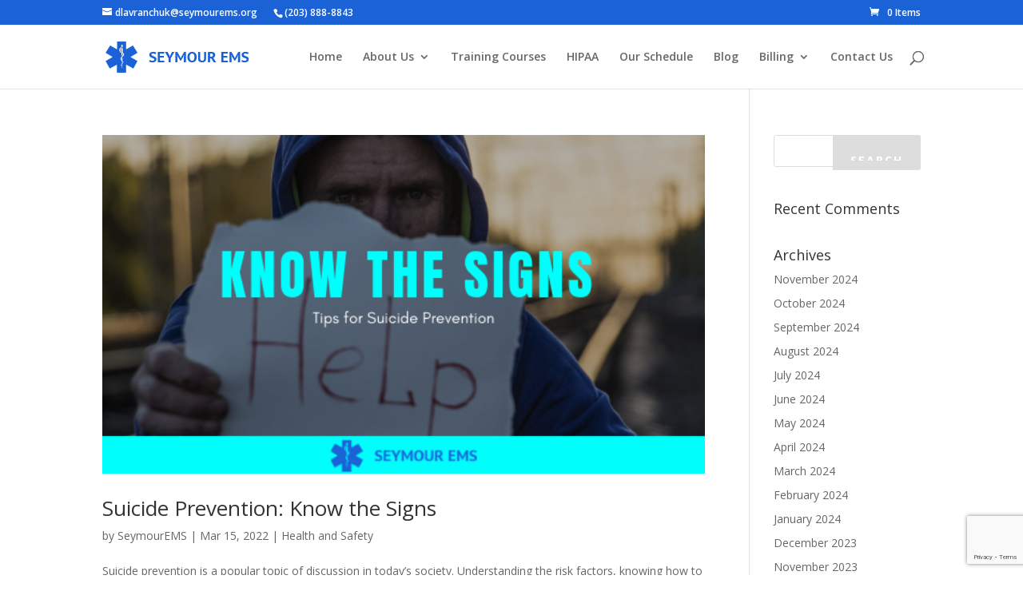

--- FILE ---
content_type: text/html; charset=utf-8
request_url: https://www.google.com/recaptcha/api2/anchor?ar=1&k=6Lf_k5AqAAAAAPlFis0Q9ZOomqqsS3wAn6gtkXGn&co=aHR0cHM6Ly93d3cuc2V5bW91cmVtcy5vcmc6NDQz&hl=en&v=N67nZn4AqZkNcbeMu4prBgzg&size=invisible&anchor-ms=20000&execute-ms=30000&cb=492v6ts0blr9
body_size: 48459
content:
<!DOCTYPE HTML><html dir="ltr" lang="en"><head><meta http-equiv="Content-Type" content="text/html; charset=UTF-8">
<meta http-equiv="X-UA-Compatible" content="IE=edge">
<title>reCAPTCHA</title>
<style type="text/css">
/* cyrillic-ext */
@font-face {
  font-family: 'Roboto';
  font-style: normal;
  font-weight: 400;
  font-stretch: 100%;
  src: url(//fonts.gstatic.com/s/roboto/v48/KFO7CnqEu92Fr1ME7kSn66aGLdTylUAMa3GUBHMdazTgWw.woff2) format('woff2');
  unicode-range: U+0460-052F, U+1C80-1C8A, U+20B4, U+2DE0-2DFF, U+A640-A69F, U+FE2E-FE2F;
}
/* cyrillic */
@font-face {
  font-family: 'Roboto';
  font-style: normal;
  font-weight: 400;
  font-stretch: 100%;
  src: url(//fonts.gstatic.com/s/roboto/v48/KFO7CnqEu92Fr1ME7kSn66aGLdTylUAMa3iUBHMdazTgWw.woff2) format('woff2');
  unicode-range: U+0301, U+0400-045F, U+0490-0491, U+04B0-04B1, U+2116;
}
/* greek-ext */
@font-face {
  font-family: 'Roboto';
  font-style: normal;
  font-weight: 400;
  font-stretch: 100%;
  src: url(//fonts.gstatic.com/s/roboto/v48/KFO7CnqEu92Fr1ME7kSn66aGLdTylUAMa3CUBHMdazTgWw.woff2) format('woff2');
  unicode-range: U+1F00-1FFF;
}
/* greek */
@font-face {
  font-family: 'Roboto';
  font-style: normal;
  font-weight: 400;
  font-stretch: 100%;
  src: url(//fonts.gstatic.com/s/roboto/v48/KFO7CnqEu92Fr1ME7kSn66aGLdTylUAMa3-UBHMdazTgWw.woff2) format('woff2');
  unicode-range: U+0370-0377, U+037A-037F, U+0384-038A, U+038C, U+038E-03A1, U+03A3-03FF;
}
/* math */
@font-face {
  font-family: 'Roboto';
  font-style: normal;
  font-weight: 400;
  font-stretch: 100%;
  src: url(//fonts.gstatic.com/s/roboto/v48/KFO7CnqEu92Fr1ME7kSn66aGLdTylUAMawCUBHMdazTgWw.woff2) format('woff2');
  unicode-range: U+0302-0303, U+0305, U+0307-0308, U+0310, U+0312, U+0315, U+031A, U+0326-0327, U+032C, U+032F-0330, U+0332-0333, U+0338, U+033A, U+0346, U+034D, U+0391-03A1, U+03A3-03A9, U+03B1-03C9, U+03D1, U+03D5-03D6, U+03F0-03F1, U+03F4-03F5, U+2016-2017, U+2034-2038, U+203C, U+2040, U+2043, U+2047, U+2050, U+2057, U+205F, U+2070-2071, U+2074-208E, U+2090-209C, U+20D0-20DC, U+20E1, U+20E5-20EF, U+2100-2112, U+2114-2115, U+2117-2121, U+2123-214F, U+2190, U+2192, U+2194-21AE, U+21B0-21E5, U+21F1-21F2, U+21F4-2211, U+2213-2214, U+2216-22FF, U+2308-230B, U+2310, U+2319, U+231C-2321, U+2336-237A, U+237C, U+2395, U+239B-23B7, U+23D0, U+23DC-23E1, U+2474-2475, U+25AF, U+25B3, U+25B7, U+25BD, U+25C1, U+25CA, U+25CC, U+25FB, U+266D-266F, U+27C0-27FF, U+2900-2AFF, U+2B0E-2B11, U+2B30-2B4C, U+2BFE, U+3030, U+FF5B, U+FF5D, U+1D400-1D7FF, U+1EE00-1EEFF;
}
/* symbols */
@font-face {
  font-family: 'Roboto';
  font-style: normal;
  font-weight: 400;
  font-stretch: 100%;
  src: url(//fonts.gstatic.com/s/roboto/v48/KFO7CnqEu92Fr1ME7kSn66aGLdTylUAMaxKUBHMdazTgWw.woff2) format('woff2');
  unicode-range: U+0001-000C, U+000E-001F, U+007F-009F, U+20DD-20E0, U+20E2-20E4, U+2150-218F, U+2190, U+2192, U+2194-2199, U+21AF, U+21E6-21F0, U+21F3, U+2218-2219, U+2299, U+22C4-22C6, U+2300-243F, U+2440-244A, U+2460-24FF, U+25A0-27BF, U+2800-28FF, U+2921-2922, U+2981, U+29BF, U+29EB, U+2B00-2BFF, U+4DC0-4DFF, U+FFF9-FFFB, U+10140-1018E, U+10190-1019C, U+101A0, U+101D0-101FD, U+102E0-102FB, U+10E60-10E7E, U+1D2C0-1D2D3, U+1D2E0-1D37F, U+1F000-1F0FF, U+1F100-1F1AD, U+1F1E6-1F1FF, U+1F30D-1F30F, U+1F315, U+1F31C, U+1F31E, U+1F320-1F32C, U+1F336, U+1F378, U+1F37D, U+1F382, U+1F393-1F39F, U+1F3A7-1F3A8, U+1F3AC-1F3AF, U+1F3C2, U+1F3C4-1F3C6, U+1F3CA-1F3CE, U+1F3D4-1F3E0, U+1F3ED, U+1F3F1-1F3F3, U+1F3F5-1F3F7, U+1F408, U+1F415, U+1F41F, U+1F426, U+1F43F, U+1F441-1F442, U+1F444, U+1F446-1F449, U+1F44C-1F44E, U+1F453, U+1F46A, U+1F47D, U+1F4A3, U+1F4B0, U+1F4B3, U+1F4B9, U+1F4BB, U+1F4BF, U+1F4C8-1F4CB, U+1F4D6, U+1F4DA, U+1F4DF, U+1F4E3-1F4E6, U+1F4EA-1F4ED, U+1F4F7, U+1F4F9-1F4FB, U+1F4FD-1F4FE, U+1F503, U+1F507-1F50B, U+1F50D, U+1F512-1F513, U+1F53E-1F54A, U+1F54F-1F5FA, U+1F610, U+1F650-1F67F, U+1F687, U+1F68D, U+1F691, U+1F694, U+1F698, U+1F6AD, U+1F6B2, U+1F6B9-1F6BA, U+1F6BC, U+1F6C6-1F6CF, U+1F6D3-1F6D7, U+1F6E0-1F6EA, U+1F6F0-1F6F3, U+1F6F7-1F6FC, U+1F700-1F7FF, U+1F800-1F80B, U+1F810-1F847, U+1F850-1F859, U+1F860-1F887, U+1F890-1F8AD, U+1F8B0-1F8BB, U+1F8C0-1F8C1, U+1F900-1F90B, U+1F93B, U+1F946, U+1F984, U+1F996, U+1F9E9, U+1FA00-1FA6F, U+1FA70-1FA7C, U+1FA80-1FA89, U+1FA8F-1FAC6, U+1FACE-1FADC, U+1FADF-1FAE9, U+1FAF0-1FAF8, U+1FB00-1FBFF;
}
/* vietnamese */
@font-face {
  font-family: 'Roboto';
  font-style: normal;
  font-weight: 400;
  font-stretch: 100%;
  src: url(//fonts.gstatic.com/s/roboto/v48/KFO7CnqEu92Fr1ME7kSn66aGLdTylUAMa3OUBHMdazTgWw.woff2) format('woff2');
  unicode-range: U+0102-0103, U+0110-0111, U+0128-0129, U+0168-0169, U+01A0-01A1, U+01AF-01B0, U+0300-0301, U+0303-0304, U+0308-0309, U+0323, U+0329, U+1EA0-1EF9, U+20AB;
}
/* latin-ext */
@font-face {
  font-family: 'Roboto';
  font-style: normal;
  font-weight: 400;
  font-stretch: 100%;
  src: url(//fonts.gstatic.com/s/roboto/v48/KFO7CnqEu92Fr1ME7kSn66aGLdTylUAMa3KUBHMdazTgWw.woff2) format('woff2');
  unicode-range: U+0100-02BA, U+02BD-02C5, U+02C7-02CC, U+02CE-02D7, U+02DD-02FF, U+0304, U+0308, U+0329, U+1D00-1DBF, U+1E00-1E9F, U+1EF2-1EFF, U+2020, U+20A0-20AB, U+20AD-20C0, U+2113, U+2C60-2C7F, U+A720-A7FF;
}
/* latin */
@font-face {
  font-family: 'Roboto';
  font-style: normal;
  font-weight: 400;
  font-stretch: 100%;
  src: url(//fonts.gstatic.com/s/roboto/v48/KFO7CnqEu92Fr1ME7kSn66aGLdTylUAMa3yUBHMdazQ.woff2) format('woff2');
  unicode-range: U+0000-00FF, U+0131, U+0152-0153, U+02BB-02BC, U+02C6, U+02DA, U+02DC, U+0304, U+0308, U+0329, U+2000-206F, U+20AC, U+2122, U+2191, U+2193, U+2212, U+2215, U+FEFF, U+FFFD;
}
/* cyrillic-ext */
@font-face {
  font-family: 'Roboto';
  font-style: normal;
  font-weight: 500;
  font-stretch: 100%;
  src: url(//fonts.gstatic.com/s/roboto/v48/KFO7CnqEu92Fr1ME7kSn66aGLdTylUAMa3GUBHMdazTgWw.woff2) format('woff2');
  unicode-range: U+0460-052F, U+1C80-1C8A, U+20B4, U+2DE0-2DFF, U+A640-A69F, U+FE2E-FE2F;
}
/* cyrillic */
@font-face {
  font-family: 'Roboto';
  font-style: normal;
  font-weight: 500;
  font-stretch: 100%;
  src: url(//fonts.gstatic.com/s/roboto/v48/KFO7CnqEu92Fr1ME7kSn66aGLdTylUAMa3iUBHMdazTgWw.woff2) format('woff2');
  unicode-range: U+0301, U+0400-045F, U+0490-0491, U+04B0-04B1, U+2116;
}
/* greek-ext */
@font-face {
  font-family: 'Roboto';
  font-style: normal;
  font-weight: 500;
  font-stretch: 100%;
  src: url(//fonts.gstatic.com/s/roboto/v48/KFO7CnqEu92Fr1ME7kSn66aGLdTylUAMa3CUBHMdazTgWw.woff2) format('woff2');
  unicode-range: U+1F00-1FFF;
}
/* greek */
@font-face {
  font-family: 'Roboto';
  font-style: normal;
  font-weight: 500;
  font-stretch: 100%;
  src: url(//fonts.gstatic.com/s/roboto/v48/KFO7CnqEu92Fr1ME7kSn66aGLdTylUAMa3-UBHMdazTgWw.woff2) format('woff2');
  unicode-range: U+0370-0377, U+037A-037F, U+0384-038A, U+038C, U+038E-03A1, U+03A3-03FF;
}
/* math */
@font-face {
  font-family: 'Roboto';
  font-style: normal;
  font-weight: 500;
  font-stretch: 100%;
  src: url(//fonts.gstatic.com/s/roboto/v48/KFO7CnqEu92Fr1ME7kSn66aGLdTylUAMawCUBHMdazTgWw.woff2) format('woff2');
  unicode-range: U+0302-0303, U+0305, U+0307-0308, U+0310, U+0312, U+0315, U+031A, U+0326-0327, U+032C, U+032F-0330, U+0332-0333, U+0338, U+033A, U+0346, U+034D, U+0391-03A1, U+03A3-03A9, U+03B1-03C9, U+03D1, U+03D5-03D6, U+03F0-03F1, U+03F4-03F5, U+2016-2017, U+2034-2038, U+203C, U+2040, U+2043, U+2047, U+2050, U+2057, U+205F, U+2070-2071, U+2074-208E, U+2090-209C, U+20D0-20DC, U+20E1, U+20E5-20EF, U+2100-2112, U+2114-2115, U+2117-2121, U+2123-214F, U+2190, U+2192, U+2194-21AE, U+21B0-21E5, U+21F1-21F2, U+21F4-2211, U+2213-2214, U+2216-22FF, U+2308-230B, U+2310, U+2319, U+231C-2321, U+2336-237A, U+237C, U+2395, U+239B-23B7, U+23D0, U+23DC-23E1, U+2474-2475, U+25AF, U+25B3, U+25B7, U+25BD, U+25C1, U+25CA, U+25CC, U+25FB, U+266D-266F, U+27C0-27FF, U+2900-2AFF, U+2B0E-2B11, U+2B30-2B4C, U+2BFE, U+3030, U+FF5B, U+FF5D, U+1D400-1D7FF, U+1EE00-1EEFF;
}
/* symbols */
@font-face {
  font-family: 'Roboto';
  font-style: normal;
  font-weight: 500;
  font-stretch: 100%;
  src: url(//fonts.gstatic.com/s/roboto/v48/KFO7CnqEu92Fr1ME7kSn66aGLdTylUAMaxKUBHMdazTgWw.woff2) format('woff2');
  unicode-range: U+0001-000C, U+000E-001F, U+007F-009F, U+20DD-20E0, U+20E2-20E4, U+2150-218F, U+2190, U+2192, U+2194-2199, U+21AF, U+21E6-21F0, U+21F3, U+2218-2219, U+2299, U+22C4-22C6, U+2300-243F, U+2440-244A, U+2460-24FF, U+25A0-27BF, U+2800-28FF, U+2921-2922, U+2981, U+29BF, U+29EB, U+2B00-2BFF, U+4DC0-4DFF, U+FFF9-FFFB, U+10140-1018E, U+10190-1019C, U+101A0, U+101D0-101FD, U+102E0-102FB, U+10E60-10E7E, U+1D2C0-1D2D3, U+1D2E0-1D37F, U+1F000-1F0FF, U+1F100-1F1AD, U+1F1E6-1F1FF, U+1F30D-1F30F, U+1F315, U+1F31C, U+1F31E, U+1F320-1F32C, U+1F336, U+1F378, U+1F37D, U+1F382, U+1F393-1F39F, U+1F3A7-1F3A8, U+1F3AC-1F3AF, U+1F3C2, U+1F3C4-1F3C6, U+1F3CA-1F3CE, U+1F3D4-1F3E0, U+1F3ED, U+1F3F1-1F3F3, U+1F3F5-1F3F7, U+1F408, U+1F415, U+1F41F, U+1F426, U+1F43F, U+1F441-1F442, U+1F444, U+1F446-1F449, U+1F44C-1F44E, U+1F453, U+1F46A, U+1F47D, U+1F4A3, U+1F4B0, U+1F4B3, U+1F4B9, U+1F4BB, U+1F4BF, U+1F4C8-1F4CB, U+1F4D6, U+1F4DA, U+1F4DF, U+1F4E3-1F4E6, U+1F4EA-1F4ED, U+1F4F7, U+1F4F9-1F4FB, U+1F4FD-1F4FE, U+1F503, U+1F507-1F50B, U+1F50D, U+1F512-1F513, U+1F53E-1F54A, U+1F54F-1F5FA, U+1F610, U+1F650-1F67F, U+1F687, U+1F68D, U+1F691, U+1F694, U+1F698, U+1F6AD, U+1F6B2, U+1F6B9-1F6BA, U+1F6BC, U+1F6C6-1F6CF, U+1F6D3-1F6D7, U+1F6E0-1F6EA, U+1F6F0-1F6F3, U+1F6F7-1F6FC, U+1F700-1F7FF, U+1F800-1F80B, U+1F810-1F847, U+1F850-1F859, U+1F860-1F887, U+1F890-1F8AD, U+1F8B0-1F8BB, U+1F8C0-1F8C1, U+1F900-1F90B, U+1F93B, U+1F946, U+1F984, U+1F996, U+1F9E9, U+1FA00-1FA6F, U+1FA70-1FA7C, U+1FA80-1FA89, U+1FA8F-1FAC6, U+1FACE-1FADC, U+1FADF-1FAE9, U+1FAF0-1FAF8, U+1FB00-1FBFF;
}
/* vietnamese */
@font-face {
  font-family: 'Roboto';
  font-style: normal;
  font-weight: 500;
  font-stretch: 100%;
  src: url(//fonts.gstatic.com/s/roboto/v48/KFO7CnqEu92Fr1ME7kSn66aGLdTylUAMa3OUBHMdazTgWw.woff2) format('woff2');
  unicode-range: U+0102-0103, U+0110-0111, U+0128-0129, U+0168-0169, U+01A0-01A1, U+01AF-01B0, U+0300-0301, U+0303-0304, U+0308-0309, U+0323, U+0329, U+1EA0-1EF9, U+20AB;
}
/* latin-ext */
@font-face {
  font-family: 'Roboto';
  font-style: normal;
  font-weight: 500;
  font-stretch: 100%;
  src: url(//fonts.gstatic.com/s/roboto/v48/KFO7CnqEu92Fr1ME7kSn66aGLdTylUAMa3KUBHMdazTgWw.woff2) format('woff2');
  unicode-range: U+0100-02BA, U+02BD-02C5, U+02C7-02CC, U+02CE-02D7, U+02DD-02FF, U+0304, U+0308, U+0329, U+1D00-1DBF, U+1E00-1E9F, U+1EF2-1EFF, U+2020, U+20A0-20AB, U+20AD-20C0, U+2113, U+2C60-2C7F, U+A720-A7FF;
}
/* latin */
@font-face {
  font-family: 'Roboto';
  font-style: normal;
  font-weight: 500;
  font-stretch: 100%;
  src: url(//fonts.gstatic.com/s/roboto/v48/KFO7CnqEu92Fr1ME7kSn66aGLdTylUAMa3yUBHMdazQ.woff2) format('woff2');
  unicode-range: U+0000-00FF, U+0131, U+0152-0153, U+02BB-02BC, U+02C6, U+02DA, U+02DC, U+0304, U+0308, U+0329, U+2000-206F, U+20AC, U+2122, U+2191, U+2193, U+2212, U+2215, U+FEFF, U+FFFD;
}
/* cyrillic-ext */
@font-face {
  font-family: 'Roboto';
  font-style: normal;
  font-weight: 900;
  font-stretch: 100%;
  src: url(//fonts.gstatic.com/s/roboto/v48/KFO7CnqEu92Fr1ME7kSn66aGLdTylUAMa3GUBHMdazTgWw.woff2) format('woff2');
  unicode-range: U+0460-052F, U+1C80-1C8A, U+20B4, U+2DE0-2DFF, U+A640-A69F, U+FE2E-FE2F;
}
/* cyrillic */
@font-face {
  font-family: 'Roboto';
  font-style: normal;
  font-weight: 900;
  font-stretch: 100%;
  src: url(//fonts.gstatic.com/s/roboto/v48/KFO7CnqEu92Fr1ME7kSn66aGLdTylUAMa3iUBHMdazTgWw.woff2) format('woff2');
  unicode-range: U+0301, U+0400-045F, U+0490-0491, U+04B0-04B1, U+2116;
}
/* greek-ext */
@font-face {
  font-family: 'Roboto';
  font-style: normal;
  font-weight: 900;
  font-stretch: 100%;
  src: url(//fonts.gstatic.com/s/roboto/v48/KFO7CnqEu92Fr1ME7kSn66aGLdTylUAMa3CUBHMdazTgWw.woff2) format('woff2');
  unicode-range: U+1F00-1FFF;
}
/* greek */
@font-face {
  font-family: 'Roboto';
  font-style: normal;
  font-weight: 900;
  font-stretch: 100%;
  src: url(//fonts.gstatic.com/s/roboto/v48/KFO7CnqEu92Fr1ME7kSn66aGLdTylUAMa3-UBHMdazTgWw.woff2) format('woff2');
  unicode-range: U+0370-0377, U+037A-037F, U+0384-038A, U+038C, U+038E-03A1, U+03A3-03FF;
}
/* math */
@font-face {
  font-family: 'Roboto';
  font-style: normal;
  font-weight: 900;
  font-stretch: 100%;
  src: url(//fonts.gstatic.com/s/roboto/v48/KFO7CnqEu92Fr1ME7kSn66aGLdTylUAMawCUBHMdazTgWw.woff2) format('woff2');
  unicode-range: U+0302-0303, U+0305, U+0307-0308, U+0310, U+0312, U+0315, U+031A, U+0326-0327, U+032C, U+032F-0330, U+0332-0333, U+0338, U+033A, U+0346, U+034D, U+0391-03A1, U+03A3-03A9, U+03B1-03C9, U+03D1, U+03D5-03D6, U+03F0-03F1, U+03F4-03F5, U+2016-2017, U+2034-2038, U+203C, U+2040, U+2043, U+2047, U+2050, U+2057, U+205F, U+2070-2071, U+2074-208E, U+2090-209C, U+20D0-20DC, U+20E1, U+20E5-20EF, U+2100-2112, U+2114-2115, U+2117-2121, U+2123-214F, U+2190, U+2192, U+2194-21AE, U+21B0-21E5, U+21F1-21F2, U+21F4-2211, U+2213-2214, U+2216-22FF, U+2308-230B, U+2310, U+2319, U+231C-2321, U+2336-237A, U+237C, U+2395, U+239B-23B7, U+23D0, U+23DC-23E1, U+2474-2475, U+25AF, U+25B3, U+25B7, U+25BD, U+25C1, U+25CA, U+25CC, U+25FB, U+266D-266F, U+27C0-27FF, U+2900-2AFF, U+2B0E-2B11, U+2B30-2B4C, U+2BFE, U+3030, U+FF5B, U+FF5D, U+1D400-1D7FF, U+1EE00-1EEFF;
}
/* symbols */
@font-face {
  font-family: 'Roboto';
  font-style: normal;
  font-weight: 900;
  font-stretch: 100%;
  src: url(//fonts.gstatic.com/s/roboto/v48/KFO7CnqEu92Fr1ME7kSn66aGLdTylUAMaxKUBHMdazTgWw.woff2) format('woff2');
  unicode-range: U+0001-000C, U+000E-001F, U+007F-009F, U+20DD-20E0, U+20E2-20E4, U+2150-218F, U+2190, U+2192, U+2194-2199, U+21AF, U+21E6-21F0, U+21F3, U+2218-2219, U+2299, U+22C4-22C6, U+2300-243F, U+2440-244A, U+2460-24FF, U+25A0-27BF, U+2800-28FF, U+2921-2922, U+2981, U+29BF, U+29EB, U+2B00-2BFF, U+4DC0-4DFF, U+FFF9-FFFB, U+10140-1018E, U+10190-1019C, U+101A0, U+101D0-101FD, U+102E0-102FB, U+10E60-10E7E, U+1D2C0-1D2D3, U+1D2E0-1D37F, U+1F000-1F0FF, U+1F100-1F1AD, U+1F1E6-1F1FF, U+1F30D-1F30F, U+1F315, U+1F31C, U+1F31E, U+1F320-1F32C, U+1F336, U+1F378, U+1F37D, U+1F382, U+1F393-1F39F, U+1F3A7-1F3A8, U+1F3AC-1F3AF, U+1F3C2, U+1F3C4-1F3C6, U+1F3CA-1F3CE, U+1F3D4-1F3E0, U+1F3ED, U+1F3F1-1F3F3, U+1F3F5-1F3F7, U+1F408, U+1F415, U+1F41F, U+1F426, U+1F43F, U+1F441-1F442, U+1F444, U+1F446-1F449, U+1F44C-1F44E, U+1F453, U+1F46A, U+1F47D, U+1F4A3, U+1F4B0, U+1F4B3, U+1F4B9, U+1F4BB, U+1F4BF, U+1F4C8-1F4CB, U+1F4D6, U+1F4DA, U+1F4DF, U+1F4E3-1F4E6, U+1F4EA-1F4ED, U+1F4F7, U+1F4F9-1F4FB, U+1F4FD-1F4FE, U+1F503, U+1F507-1F50B, U+1F50D, U+1F512-1F513, U+1F53E-1F54A, U+1F54F-1F5FA, U+1F610, U+1F650-1F67F, U+1F687, U+1F68D, U+1F691, U+1F694, U+1F698, U+1F6AD, U+1F6B2, U+1F6B9-1F6BA, U+1F6BC, U+1F6C6-1F6CF, U+1F6D3-1F6D7, U+1F6E0-1F6EA, U+1F6F0-1F6F3, U+1F6F7-1F6FC, U+1F700-1F7FF, U+1F800-1F80B, U+1F810-1F847, U+1F850-1F859, U+1F860-1F887, U+1F890-1F8AD, U+1F8B0-1F8BB, U+1F8C0-1F8C1, U+1F900-1F90B, U+1F93B, U+1F946, U+1F984, U+1F996, U+1F9E9, U+1FA00-1FA6F, U+1FA70-1FA7C, U+1FA80-1FA89, U+1FA8F-1FAC6, U+1FACE-1FADC, U+1FADF-1FAE9, U+1FAF0-1FAF8, U+1FB00-1FBFF;
}
/* vietnamese */
@font-face {
  font-family: 'Roboto';
  font-style: normal;
  font-weight: 900;
  font-stretch: 100%;
  src: url(//fonts.gstatic.com/s/roboto/v48/KFO7CnqEu92Fr1ME7kSn66aGLdTylUAMa3OUBHMdazTgWw.woff2) format('woff2');
  unicode-range: U+0102-0103, U+0110-0111, U+0128-0129, U+0168-0169, U+01A0-01A1, U+01AF-01B0, U+0300-0301, U+0303-0304, U+0308-0309, U+0323, U+0329, U+1EA0-1EF9, U+20AB;
}
/* latin-ext */
@font-face {
  font-family: 'Roboto';
  font-style: normal;
  font-weight: 900;
  font-stretch: 100%;
  src: url(//fonts.gstatic.com/s/roboto/v48/KFO7CnqEu92Fr1ME7kSn66aGLdTylUAMa3KUBHMdazTgWw.woff2) format('woff2');
  unicode-range: U+0100-02BA, U+02BD-02C5, U+02C7-02CC, U+02CE-02D7, U+02DD-02FF, U+0304, U+0308, U+0329, U+1D00-1DBF, U+1E00-1E9F, U+1EF2-1EFF, U+2020, U+20A0-20AB, U+20AD-20C0, U+2113, U+2C60-2C7F, U+A720-A7FF;
}
/* latin */
@font-face {
  font-family: 'Roboto';
  font-style: normal;
  font-weight: 900;
  font-stretch: 100%;
  src: url(//fonts.gstatic.com/s/roboto/v48/KFO7CnqEu92Fr1ME7kSn66aGLdTylUAMa3yUBHMdazQ.woff2) format('woff2');
  unicode-range: U+0000-00FF, U+0131, U+0152-0153, U+02BB-02BC, U+02C6, U+02DA, U+02DC, U+0304, U+0308, U+0329, U+2000-206F, U+20AC, U+2122, U+2191, U+2193, U+2212, U+2215, U+FEFF, U+FFFD;
}

</style>
<link rel="stylesheet" type="text/css" href="https://www.gstatic.com/recaptcha/releases/N67nZn4AqZkNcbeMu4prBgzg/styles__ltr.css">
<script nonce="zS0YUMmz3kCnXIT9GFkzPw" type="text/javascript">window['__recaptcha_api'] = 'https://www.google.com/recaptcha/api2/';</script>
<script type="text/javascript" src="https://www.gstatic.com/recaptcha/releases/N67nZn4AqZkNcbeMu4prBgzg/recaptcha__en.js" nonce="zS0YUMmz3kCnXIT9GFkzPw">
      
    </script></head>
<body><div id="rc-anchor-alert" class="rc-anchor-alert"></div>
<input type="hidden" id="recaptcha-token" value="[base64]">
<script type="text/javascript" nonce="zS0YUMmz3kCnXIT9GFkzPw">
      recaptcha.anchor.Main.init("[\x22ainput\x22,[\x22bgdata\x22,\x22\x22,\[base64]/[base64]/[base64]/bmV3IHJbeF0oY1swXSk6RT09Mj9uZXcgclt4XShjWzBdLGNbMV0pOkU9PTM/bmV3IHJbeF0oY1swXSxjWzFdLGNbMl0pOkU9PTQ/[base64]/[base64]/[base64]/[base64]/[base64]/[base64]/[base64]/[base64]\x22,\[base64]\x22,\x22wofDjgUYw5vDgWTCgcKuw5g2wqbDvzltX8KLOMKsw6nCn8OxMQPCgUNJw4TCiMOKwrdVw6DDpmnDgcKidTcVDx8eeBE8R8K2w6bCiEFaTMO/[base64]/DgGcHw7HCvnQkw5LDtydmwokGw6jCvCzDumhSCcKKwrpJHsOoDsK0JMKVwrgJw4rCrhrCkcO9DEQeATXDgWLCqz5kwpJEV8OjIVhlY8O/wo3Cmm59wop2wrfCoRFQw7TDkGgLciTCpsOJwowaZ8OGw47Cv8OAwqhfF3/[base64]/CsztAOlfDmMKMwpLDk2bDosOVEAnDk8OCIERRw4Vqw5TDocKcUmjCssOnCwEeUcKHPxPDkCjDqMO0H1vCpi06NcKRwr3CiMKKdMOSw4/CigZTwrNRwrd3HQbCosO5I8KIwrFNMHleLztVMsKdCAJDTC/DmSlJEjVVwpTCvRPCjMKAw5zDlMOKw44NBzXClsKSw7wpWjPDscONQhlNwqQYdG9vKsO5w6zDpcKXw5Fzw40zTQTCskBcF8KSw7NUacK8w6QQwp1bcMKewp8HDQ8Dw6t+ZsKHw7B6wp/CmsKWPF7Cn8KOWiscw6ciw61hczPCvMOxCkPDuSEWCDwNUhIYwoR8WjTDlBPDqcKhKAJ3BMKUFsKSwrVKYBbDgE/CkGI/w6cVUHLDpcO/woTDrgPDlcOKccOdw4c9GgRvKh3Dtj1CwrfDnMO+GzfDhMKfLARzB8OAw7HDosKiw6/CiC/[base64]/DqBDCs8KBN8OoI8OCwovClkslVx5Tw5lKGsObw4xYNcOrw63Dp3jCmBI2w53DuEB7w5VGJmVyw5LCgsKyGmfDg8KCIcOVW8KHRcOqw5vCo1HDuMKEIcOBBErDsRLCg8OAw4LCjVRRT8OgwrJDDUZlR2HCm0Iac8Kdw4xWwoU1eR/Cg0rDoXNlwqF9w6PDr8O7wqrDmcOMCw5zw40RUsKLZ1ZNLhzCl1J4WD5lwqRiTG93dHZgfVpALiAUw7ISK37CrsKkbcOcwo/[base64]/[base64]/wrrDk8KMKiTDgXEPcyPCvkolDzpkYXjCtXl6wqY8wr8BTS9WwoV4EMKZXcK2AcO/wp3CicKDwo3Cim7CvjBHw4h9w5k1EQ3Cm3jCpEsCMMOiw4k9cEXCvsOrdsKaJsKHa8KgNsOSw6PDuULChH/DnlNAN8KkQsOHH8OHw6dfDSJYw7B0TDphYcOxSCE7FsKkRmM4w7bCrjMKFgZkCMOQwqMMRi3CqMODGMO6wp3DliskQsOjw7YjXcOVNjxUwrJxQB/DqcOtQcO/[base64]/[base64]/CnMKTw5w5wrfCj1PDrcOMwohzEzXCtMKYQVHDg1gBNEPCrcOWKMK9R8O7w6hCGcK8wod+GGE9FXHCtCI4Ni52w4VzU1cdcjs6EHwzw4gzw6hRwrMwwrfCtRAbw4Yrw7ZyXMKSw5wGDcKRCMOMw4x/w5teZk4SwqEzK8Kkw5xMw4PDtE1Bw4hsfcKWcgFGwpnCksOrU8ODw74xLwEcGMKGNAzDmBF7wrLDosOXH03CtBfCksO+BsOrdsKkQ8Opwp3Cmn05wqQtwrrDrmrCv8K7EcOvwrLDosO7w4BVwqJcw4UONzbCssK8GsKACcO+W3/DgwfCuMKZw5TDl34gwo0bw7/[base64]/wpxxSC0sXsKGwrbCkcK/w5LCqQ3DhEYYcsOeX8O2SMOrw7/CqMOAVw3DrWwIGTHDhsKxE8OSfz0cdsO5Rk/DlcONWMKnwqTDsMKxBsKsw6bCun3DtnbDq13CgMOUwpDDs8OgPWtPKG0UASvCm8OCw4vCsMKhwo7DjsO/[base64]/HijCpcO0wqdiwpw7wrLDt8OOw6DDpHEGwpAdwqg6acK3LcOueB4SCMKFw6PCuwZ/[base64]/DlSUowoDDrHpCC8Osw7d/w4NJw71OLsKcdsKYKcOfa8O+wo4YwqUgw4cNAsOZOsOqV8OHwp/DjcOzwq3CujgKw4bDjltrGsOMWMOFfMOIEsKzVhBYc8O0w6TClcONwpLChcKZTXlAU8OTRkdQw6fDmsKZwq3Ch8O/GMORCSNNRBF3UmRAZMOPT8KMwpzCrcKIwr0rw5rCncOLw6BROcO7R8OPT8Ozw5cdw4DCjcOBwrfDrsOlw6FdNVLCvwfDhMKCXGnDoMOmw4zDpwHCvELCkcO8wqtBC8OJdMOEw5/CvwjDritnwofDkMKeT8OpwoTDucOfw6VaCcOzw5HCo8OTEsKywr52R8KUfCPDqsK8w6XCtxIww5bCv8KFRW/DkXvCoMK8w41TwpkgNMOQwo1wUMOcJAzCisKERw3CtHLCmBpzccKZcGfDlg/Ciy3DmiDCu3TCnDkVCcKDacKWwq3Do8K0wo3Dri7DqGvCgmLCtsK1wpoDHzXDhRbCmDPChsK0H8OQw4l6wpxpcsK6blddw6h0dFB4woPCisO8B8KmLRzDhjbCmcOFwozDjiBmwrrDm0zDnWYTIQzDi0kiWRnDr8OYCMO5w4QIw7cMw78nQx5CE0XCksONw4/CqkUAw6LCqBXChA7Do8O+woQebTZzRcKZwp3CgsKXYMOFwo1Gw6www6xnMMKWwo9gw58mwqVGIcOLDHtWXsKrw51rwq3DtMO+woUgw5DDqiPDrQbDpMOOA3xDD8OMR8KPEWw/w5Fxwqhxw542wrAxwpDCpiTDn8ONM8KRw5diw43Cl8KbSMKkw4bDvAAtSCPDihvChMOECMKmHsKFCGhJwpA9w57Duk4bwp3DlUtwZcOdRkPCrMOsAcOqQHtiGsOow50ewrsTw77DhBDDtQN/w4YVWEHCpsOIwo/DtcOowqxvagIuw6NuwrTDhMOdw40pwocswpPCjmgiw6tKw7lAw416w6Brw6LCoMKaQmzCs11MwrM1VS0gwo/DmcOjWcK+clLCq8K8UsOFw6DDuMOcBMOrw4HDncKyw6tEw6MdccKFw4glw64yBEBJdF1xHMKbbUPDucKPWsOsc8K+w5kHw7EsFAMwQMOWwozDmyoaLMKDwr/Cj8OFwr/DogNowrXCkWp3wr04w75Sw7XDrMOfwqMqJMKKBQ8bdAHDhDhNwpEHBENAwp/CisKdw53CrGQzw5LDmcKUGifCnMKnw4rDqsO7worCsHXDusK3S8OtEMKiwp/CqcKjwrnDjcKsw5fCl8KSwrFHejFAw5LDnl7CrXl6acKvbcKmwr/[base64]/w4rDrMKNQ1UWwqbCrsK5woJEw607w6ooV8O3wr/DtSPDhFzCh2BNw7HDiVHDicK7woQHwqktdMKzwrHCjcOgwqZsw4JZw4fDnhPChTpMQzzCm8Ogw7fCpcK2CcOsw4rDulvDp8O+YcKyB1cDw7XCpcKHM3QFVcKwZG8Gwrsowos9wroqCcOjSHbDssK6w4YpFcKRbgQjw7R/wobCsD9MfMO/PWfClMKYOnbCtMOiPR9bw65yw44eI8K5w5fCp8OzKcOKcicew5/DvcORw78jC8KLwpwPw5PDqGRbDMOGMQ7DisOpNyjDlm3Cj37CpcOqworChcKRVzbDlMOYPBU1wr4mSRRyw6IKZUXDnBbCqGFyF8KSRcOWw57ChBrCqsOwwojDtwXDjV/DkwLCnsKKw5Zsw4A9AkdOMcKUworCqArCoMOKwp7CtjZILBVgTBzDqEJYwojDmg49wq5AEQfCn8Kcw6bChsO4X1jDuxbCkMKITcOXJWB3wq/Cs8OQwpLCukAxDcOtFcOfwoLDhF3CpTvDi17ChCPDixR5C8KiHn5jNSYjwoleWcOaw7QBacK+cTMacXfChCTCgsK4CSnCjgwTE8KsNGPDhcO/LWTDicO3T8ONCB0/w7XDgsOzfHXCkMKwawfDuX05wrtlwrttwpYqwoctw4EtRi/DpWvDocKQHng8Y0PClMK4w6ovD1vDrsOAMQ3DqhXDn8OPcMKmJ8KEW8OcwrJOw7jDpUzDnE/DhTYfwqnCjsKQUV9Ow5VoSsKJaMKWw7o1McOCJk1pGGgHwqc/CiPCo3DCu8OOVkfDuMK7wrzDmsKBDxcUwrzCmMOcwo/DqnvCnARTaG9jfcKyG8K9csO+J8OswrInwo7CqcKoIsKmci/DgxU4w6hob8K1wpnCocKcwoExwq1EH2jClGXCgyHDkETCngNEwpoiKwIePVVnw6AVd8KqwrLCtVjCpcOWC33DigbCqxLCgX5nagUYBTF/[base64]/Ct8KiEB0vwpkJe8K/VCPCiUDCkMKUwp0qCm00wo09w5F2DMO+HsOiw7U9RXNmRhTChMONYsONeMKsM8Obw70nwoNVwofCjsK6w60SPTXCq8K6w7ksDmnDjsOrw6jCr8OVw6I7wrpNaVHDnhfCpRnChMOAw43CrB8BesKYwobDo3ZKBhvCsSwjwohcKMKpAUd7WF7Dl0R7wpFdwo/DoCXDi38vw5dUKjnCoSDChcOSwqlBYFrDjsKQwoXCn8O8w54XcsOQUDPDnsO6CSBEwqAjTx8xZ8OEAcOXRkXDohwBdFXDq0tyw4dzK0TDhcKkM8Onwr/DnkvCicOgw4HCtMK+Oxxqwo/CnMK1wrxcwrx2JcKGJ8OuYMOUwopxwozDiyfCscOKPRjCtHfChsK0Yz3DvsOUXsOsw7zCucO0wr0AwqRZJFrCqMO9JyMbwrrCrybCiAHDnFs5Pi9xwpHCpV8kcz/DpG7DncKZVStswrVeFxsSSsKpZcOoFl/CtF/DicOpw60jwqVJdFBHw6k8w7jCs1nCsm9CJMOLKUwawp9Pa8K2McOkw7DCiztXwqp2w4nCnWvDg0fDgMOZHALDuCTCrXdqwqAHZDPDqsK7w400RsOHw5DCiW7ClH/DnwcqQ8KKasOrd8KUNh5wWGNGwqx3wrDDiFJwPsO8wqnCs8KewpoQCcOVaMKKw78KwosyFsKlwpPDgxDDvxfCq8OBND/Cv8KXGcKlwqjDtWcaB2vDlizCl8Olw7RXZMO7MMKEwrFIw6R/SFrCpcOUI8KYIQl7wqfDk3pXwqdxSkHDnjBmw6Qhwr1jw51WVSLCjXXCs8Kqw4TDp8Kew4LDthvCp8K0wroew7Ndw6Z2Y8KGOsKTesKIeDDCqcOqw5DDjlzCpcKkwpgewpDCqHPDpcK8wonDm8OlwqnDhsOPf8KWd8O/ek8rwp5Sw5V0DVfCulLCmnrCjMOmw5gkfcORUEY+wpUUG8OvD1MMw47CqMOdw4XCmsKewoAFbcO0w6LDlgLDiMKMbsOEC2rCtsOGQWfCscKKw7YHwrbCkMOzw4EJGi/Di8OZXT8rw5bCnAxZw7fDqzVzSlp7w6VSwqhKRMO2K3TChQHDr8O1w4rCnwFUwqPDjMKgw4jCusOCUcO+QU/Co8KVwpjCrcOVw5ZRwqHCsiUBK1FYw7TDmMKRFCwRD8Krw5pAZUnCtcONMUDCqklSwpIrwpVMwoNVCisXw7vDtMKUVT/DoDAvwq/CoD0sU8Kcw5LCl8K3w55Dw7xzXsOvdnTDuRTDskofMsKxwqolw6zDnS8mw4Y2SsOvw57ChMKWBALDim1+wrnCuEAqwpJBa3/Dgj/Ck8KQw7vCpHvCnB7CkhV2XsO4wo7DkMK/w4fCmmUEw5PDvcOOWD/[base64]/Dh0xjwpxhw5nDscKJw5Igw77CicKjfy0Lw6YKMsK/Ug/CpcOHBsKRPBBTw7bDgizCq8KaS28bE8ORwrTDpzAIwpDDlMO/w5hww4jCnANZOcKNUMObPn3DisKgdXVCwo86IcOtKWnDkVdXwoUSwoQ2wqtYaA7Cnh3Cj33DhTjDnE3DscOJFjtfKSI2wpvDuzs/wrrChsOxw4Y/wrvDocOZUkwPw7xNw6cMdsK1eifCkRjDq8Oib1ltQlTDgMOoIwDCiklAw4ljw7VGFQs8Y1TDvsO8I3/Co8KKFMKzL8O2w7ENdMKnSBwzw7bDoXzDuhIEw7UdUhcUw7ptwoPDgnzDlzBkAUp7w57Cu8KAw7Mrw4YUbMKXwr14w4/CscOOw7nChQ7DlMO4wrXCvEQyaRrCs8OqwqRwKcOdwr9mw4/Cmnd7w6tAEE5tDsKYwpAKwp3DpMKYw5BtLMKHO8OOKsKyZzYcw5Unw6LDj8Ojw4/Ckx3ChmxEO2g2w6HDji8Hw4UIL8KrwqphV8OFOQJ6OHkyTMKSwo/CpgIJDcK5woJzRMO7HcKwwoHDm2cCw6DCssKDwqFFw784XcOmwrzCnRDCg8K1wpnDtsKNAcKHFHbCmlbCohbClsKew5vDssOvw6cWwqUvwqzDrk7CosKswpHCpknDrsKMHkMYwoEqwplYDMKWw6UZRsOKwrfDrC7DliTDvjIswpBIw4/DpTzDrcKjScOQwqfCucKAw4Y/[base64]/Ctg1Mwq3DqmDCm8OnQ8K3wqvDmMKowqHCgmYswoNEwo/[base64]/CvXPDrkfDo8OBwpUJw5V8wr/Ci8OAesOXYSHCnMKnwq8jw5FJw7kLwrlowpcawppvwoM6MFxYwrkHC3JIbD3CtUIXw57DlsK8w63CncKYQcORFsOtwqltwr5kf3bCuisTF3Ubwq3DnAoBw6TCjcKyw70DdCFDw47CksKzSlTCjsKQAcKZMwjDqE4SAG3DmMOlQVBeW8KyK0/DnMKlLMOSITXDr042w5/DmMO5PcKJwonDrCbCtsKrRGfChUt/w5tzwopawq8DbsKIK3cWdxY5woUKdwzCqMKHTcOCw6bDmsK1wrsLOTXChBvDuV1SVDPDgcO4LcKiwpU6c8KKE8KOVMKowqwcVgc0dgLCr8KEw7Uzwr3DhcKQwoAfwrR8w4R2G8K/w5Y4QMK8w5UgNm/DsDtdLynCrGbCgAIRw7rClw/DqMK0w7/CtAA6XMKCbWspUMO5ZsOkwpDDv8Osw4wxw5DCr8OrTW/[base64]/eAsFM8K1M1ZCw7ZbfsOlw5/CicK2FMKvwobDo8KswrDCkDJvwplowp8xw6rCpcO6YFXCmkDClsKuZj8xwpdWwo44GMK/[base64]/[base64]/CvyBxKD3CpMKnF8OyDigUw4DDokHDuWF4wo16wqXClcO1QRp3B3QOScOBbsO7fcKPwprDmMOIwqoew6wyX0nCqMO+CBBCwoTDlMKAbzoLQMOjLCnCsikDwqYKKsOXw4sNwr5LHkphSToTw64FB8OOw7jDtQMCeSLChsKAE13ClsOSwopFfwd/GkPDrmzCpMK1wprDkMKiIMOew64vwrvCvsK7I8KCcMOJD2l1w68UDsOhwq1Jw6fCjVXCtsKrJsKIwoPCv2DDtCbCjsKYfXBbw6ZBQCDCrw3Dqg7CvcOrBipew4DDh1HCrcKDw6DDvsKXNBY2X8OJwpjCrwnDsMKtAXpEw5YuwqjDt3rCoS1PC8OLw6fChcKlFF/DmsOYbDLDsMOBYz3CvsKDaUzCmkMSGsKpbMOpwrTCoMKkwrrCm3nDmMK7woN9H8OZwrpwwp/CtirCvzPDocOAFQzCsQXCjMOrA0zDtsO4w5LCpF5decOdVjTDpcKOb8OofMOrw7EdwrpxwqnCosKewqfCk8KYwqY/[base64]/w53ClMOyJVorETjCnDt7AcOUwpzDjxbClyTDiynCjMOtwrohBC3Du1PCrMKFZMOYw7cww7VIw5TCj8Ofwp5hR2bChR1OWBsuwrHCi8KnJMOfwrvClwBqw7Y5DSnCi8OLQsOcaMKNWcKMw6PCkHRZw6fDosKWwoxRw4jChV/DscKsQsOTw4pMwqzCsgTClRVVahrCosKFwoVIEU7Do33DkMKmYGLDlSoMYwzDmwjDoMOiwo0UeTViLsO5w5jCjGhQwo7DjsO7wrA4woJ8w5MowqYlDMKrwp7CuMOgwrQOOghNUcKqUEjCqMKgK8K/w5Rtw4gFw5BBTFMlwrvCn8Ozw7HDsnQpw5tmwqlNw6cvw43Ck0HCpxPDoMKITwPCicOPZS7CnsKoKknDp8OOM3deQS9iwpzDpwBCwrcZw6ssw7onw79sTXjChHgkT8OGwqPCgMKeY8KRfFTDuXE8w7c4wpzDs8OdRX5wwpbDq8KJOWfDv8KIw6/Cs2zCj8Klw44NK8K6w5FCWSLDn8OKwqnDkCbDiDXDrcOlXX3Cj8OdAGDDusKFwpYwwo/CogNgwpLCj2jDsGjDkcO/w5bDqVZ/[base64]/DiSDDglg5FCAJwqEHfMKaw5XDoFHDv8KKwqPDvigyKMOzQsKNFl/[base64]/wqXDoVENK8O8Sk01PcOQJBrCjcO1ecKZOsKxKU/DmCnCrcKwUl0UFBIzwpRhSwNjwqvChh3ChmLDggnCgi1WOMO6HU4Vw4pSwrXDg8K/wpXDmcKPWmFewqvDhDhQw5sEGyBmYCjCnxXCuGfCrcO6wqojw5TDt8O+w75mMzEmWMOIw5fCiw7DlUnCpsOyFcKtwqPCq2TCkcKRJsOUw4I1Oj4DeMOZw4VqLDfDlcOCDMKEw4LDpzcDYn7DsxwNwoEZw5fDg1XDmiIVwqrCjMKOw4xEwqPCuXIyDMOOX3oxwpp/IMKYfxzClMKPJivCp1gbw4x+G8KUPMOrwph6TMKnDT7CnEoKwp0NwqJYbAp0V8KnMsKWwo53XsKERcOrX1UwwrLDmRzDksONw4pPNFYwbQoCw6PDkMOzw6zCp8OrVz/Dnm9qUcKiw4ISdsKZw67CvxElw7rCtcOQAS5FwpgHVMOqCMKYwplVO3HDuXtgRsO0AVfCtMKWCMKlblrDg2zCqcOSJBYnw5sAwrzCoSbDmyXCiR/DhsOwworCt8ODDcKZw6gdAcOjw5FIwodCb8KyFzPCkl0Ewr7DvMODw4/CqjvDnmXCmCYeFcOKQcK0VxbDgcOFw6pgw6wgeh3CkSHDoMKFwrfCrcObwovDosKTwrvCoHTDj2I5Ki/CjStnw5XClsOaAHw2Pwx2w6bCscOJw4U7fsO3X8OID2ABwqzDnMOSwoLCiMKiQDfCgMKvw4xpwqbCsjszK8K4w4l0CzfDucOwD8OdHlPDgUsxTwdgdsOERcKnwp4HT8OywrTCmRQ6w5zDvcOCwqHDusOdwo/[base64]/DixbCvcKfKlYNwp0iKMKkw7xWMnfCkkzCnHQew6HDpwPDs07CrcKfQ8ONwp1iwqLClAjCh1PDocOmDijDucOjRcOFwpnDnEVtPULCjcOZeQDCsFV7w6vDk8KLT2/Du8Kdwpo4wopdPcO/CMO2Y1PCrC3Clx0lw6RfRFnCmcKWwpXCscOGw6HCosO7wpolwrBIwqXCuMKpwr3CnMOowrkGw6vChAnCo0diw5vDlsKxw6nDisOLwqvChcKoUknDj8KSYX1VM8O1LMO/[base64]/DvsKyL8O7w5FpZiXCjQTChDjClCwLYQDDtnvDqsOqMkE8w6c7wozCo1UudGIFYMK4MR/[base64]/DrcKdF8Kawo3Ct1fCo8KKV2vDmcOwwqxHZTDCosKmccOzEcK1w63CqsKAYQ3CgkvCu8KPw7IIwpV1w5MjVW0eCAFawpvClCPDlARFTjNtwpQteiseHMOtZURZw7UsJgIFwo4BacKRfsKoVRfDqn/DtsKjw6PDl0fCn8OLHyQsAUXCvcK/w7zDgsKdRsOUC8OWw43Cj2/DksKUJGnDv8K/RcOZwqXDnMOORjrDhxjDkyDCu8OUAMOeNcOKR8OywqETOcORwrvCq8O3UwTCkg4FwpHCjnM6wo4Kw5fDlcODw7dwDcK1wr3DsX3DmFjDtsK0NktdccOaw5zDlcK8SmNJw5XDkMKLw587bMOmw7HDswtww5TDgiEMwpvDry4mwpNfMsK4wpIYwppgDcO/OGDCtQ0eScOfwozDksOXw4zCqcK2w7A/bSDDncOWwrbCnmlUUcOww5NKFMOtw5lNEsO5w5/DlQplw4UxwoLCjAdtLMOUwpXDg8ODMMKxwrLDt8KkNMOawoPClyNxBnUkfnHCocOpw4NlMsOmIStQw7DDn2XDsw3CpkNaYcKZw7FAbcO2wpMjw53Dr8OKOUTDi8O5ZkPCmmXCn8KFK8OFw5HCrAUxwqDCucOfw6/DgcKowrnCjHIHO8ObeE9Iw7HCs8Kbw7jDrcOLwp/Dl8KIwpg0w7xtY8KJw5DDvzcKXmoGw489cMKew4PCi8KEw65UwpzCu8OUZ8OVwoPCqMOCa2LDnMKiwqEswo0Gw6YFJ1JJwqwwJlMte8K3TU3Cs0IfJiMuw4rDg8KceMOLAMKLw4ZCw5dOw5TClcKCwq/[base64]/L8OHDsOUGhYoVwAdDhTCpkbDosKYw7bCq8K/wptkw5/DmTfCqy/CnhnCoMOuw7zDj8O6w7thw4o5H2IMZQtowofDjBrDhwTCtQjChsKTMgBqdlRJwqVcwq0LVMOaw7ptYGHDksKHw6LChMKnQsO2QsKFw6nCksKawpvDvD/CjMOaw6nDlcKrWEU4wo/DtsOWwqHDg3R9w7fDnMKCw7PCji0Xw6gcI8KLcD3Cv8K/w5gsQ8OFAljDu3ogH0VqOcK2wodyLQ/DoVDCsR5/FmNsZTTDpsOew5vCmkzCiCZwWg9iw794F29uwpvCnMKKwqxFw7d4w5bDh8KxwrI8w4VBw73DlRHCnxbCuMKqwpHDtQfDjWzDscOxwr0Xw5xiwptIa8OSw4zCtHIvdcOxwpMWVcOCZcOJQsKZLz81OcKBMsOvUUIceH9sw5JKw5jCkVQ1T8O4DhkVw6F4GkLDuB/DjsO4w7sOwoTCiMOxwpjDpTjDq1gVwrQpfcOdw6NXwr3DtMKaDcKXw5HDrSEIw5M8NMOdw4kvO2Yxw4PCucK0PMKbwocCTA3CscOcRMKNw4fCrMK4w71fMsOpwqLDp8K5WMKZRh7DhsKhwrDCuB7DiA7CrsKKw7/Co8K3c8ObwpbCm8O/bnnCkEXCpjDDm8Oawr9HwrnDu3QswpZ/wqpIKcKuwrnChinDs8KpE8KILjxyHsKyNBbCgMOsPD9lC8KsKcKnw6Ftwr3CtRpAMsOYwpk0RwHDgMKAw7LDlsKUwrVmwr7Ch1hrYMK7woszTjTDp8OZWMKxwpvCr8O6fsKVR8KlwoNyXUQVwp/DgQAobsK+wrzDqz9HXMOvwrc1wqwIGW9NwpdjFAE4wpt7wogJWCN9wrPDncKqw4BOwqZzUCTDucOCZSbDm8KSD8KHwrDDgjotDcK7w6lvw5AOw5dIwqpYGkvDoGvDksKPfcKbw4QyKMO3wrbCnsOnw60ww6Q2EyU2wpvCpcOLLBgefiPCh8K7w5c/w4FoBGAJw67CtsOTwovDlWfCjMOpwp8MG8OeR3B6LThKw7/DqXTDncK+W8O1w5cSw59mw4tnZX/DgmlOJUxCRAjClgnDksOzwogJwq/CpMOqW8Kiw7Irw57DlXbDky3DgSloWlI7HsOEPDFMwpTCmQ9uEMOowrBPHgLCqyJ2w4kIw7JFBgzDlhIIw7TDicKDwpRfK8Kow7Aifx/[base64]/DjMK8woQhLSA5w4XDhcKOwodKwoxMBcOWRWVWwoHDgsOML0/Dtg/CkStxdsOgw6VwEsOkXVx3w7LDggVgEMK1VMOkwr7DmcOXTcKrwq3DghTCm8OGD187fAoZYm/[base64]/[base64]/[base64]/ChHvCosKyRsOZER/DnGkEDCZcwow9w4LDrsKVw50hRcOgwr5Sw7fCujIWwpDDgBXDqsOgAj1Zw6NWC0FFw5jDln/DtMKcGsOMdxcZUsOpwpHCpVvCq8K0UsKkwrrCmm3CvWUcCsOxEXLCscOzw5o+wqLCv3bDjHAnw4lTUnfDgcOZCMKgw4HDonZ8egdAGsKCSMK8IQHCkMKZQMK7w5ZHAMKfw4pRY8K/wr0PW0/DnsO2w4zCq8Ocw7o6YxZLwoDCmQ41SCPCoiIiwp5+wr/DokRfwqwyOjRbw6Fmw4rDmsK/woDDtS5zwospHcKOw7cLGMK0wqLCh8KIfMKEw5AwVX82w4jDpcOPWzvDmsKgw6Jpw6LDunJJwrRtQcOnwq7CpsK9esOFAjXChVZqFUjDkcKjB33Dp1bDn8K4wr7Dj8Ofw74RRBrChWHCrkEXwrl/asKNEcKuLx3Dv8KgwqAewrBEVkHCow/CgcKJDApGAV8+cQjDh8Kyw4o7wonCtcKDwqgGPQsVbkk2dcOWHcOiw6QqUsKWw4gGwptyw6bDgRzDqSnCi8KGbXkkw6/CgwJ6w7jDmMKzw7wQw4tfNsKkwqICVcKDwrkKwonDu8O2fcONw5PCmsKVGcKbJMKACMOLczfDryrDqTtUw5zChTNHBknCjcOJMMODw656wqwwdcOjwr/Dm8KTSyXCvQdVw7DDjzfDuB8Mwq9Dw7LChQt9az44woLDgE1Ew4HDqsKaw4xRwqZfwpLDgMK9KjJiLgzDiSxhXMOVe8OZT2fDj8OMTgolw5vCmsOTwqzCvyfDm8KeEAQTwpBawrDCkUzDlMOewoPCuMKhwprCscK7wr9AQMK4JGZLwrcVCXpFwpQYwp/CvsOIw4dxFsKqXsO+BsKSGxPCo3HDvSV9w6DChsOlQyMeXDnDmA4jfHHCmMOfHGHDqDfChkTCliRew4tKLGzCnsODesKTw43CjcKqw5vCr1AvNsO0Zj/Dr8KLw4zCoCrCoiLDmMOhTcOrYMKvw4N7wofCmBMxGFN1w4l4wogqCm5kcHplwpEnw5tyw4DChGkGHy3CiMKow6ZJwowfw7rCoMKVwrzDh8Kif8OQcjF/w5ZGwoccw4cPw5UlwrrDnTTCkljCjsOAw4B9OFBQwpTDk8KGXMOOd0YBwpsyOCsIRsOdS0QBY8O6J8O/w5LDucOZWn7CocKjRgFsS35Iw5jCnzDCi3TDhV0pQ8O0QBfCnEB7WMKgFsKVLMKuw4/Ch8KWaF9cw6/CtMO8woozeAIORzTCiGFCw5zCiMOcbXTCqiFYSRTDp0nDrcKDIhpPOU/DjXFBw7MiwqTCn8OcwpvDm3jDoMKUJMOow77CmTgGwqjCtVrCuwMIXmzCogNnwo5FLcOVwrpzw5Jswpp+w5J8wqAVI8O4w59Jw43DmyhgChLCqcOFQ8O4fcKcw6wdAMKoehHCknMOwpvCqGXDm3Zrwocxw4U7XzxzJV/DmyTDqcKLFsO+Z0TDvMOcwo8wMmcSwqDCocOLBH/DlAVuwqnDkcKyw43CpMKJa8K1LUt/TytjwrIBw6FQw6xYw5XCtDnDsgrDmiZOwpzDvV0nwplwZXkAw4/DkAjCr8KCHj5IKXHDjm/Ch8KlNFbCvcOaw5pOJhMAwrcsU8KDOsKUwqALw4IsTMOoT8KEwrcBw67Cg1HCvsO9woAyEMOsw4BUPTLCuzZIZcO1fMO/UsOGesK/[base64]/[base64]/wonDqEYQwohhw4sUOWnDtMOWKsOAccKrc8KKR8KBcsKHfDFTPcKlRsOvUnVEw53CrDbCok7Cri7CjV/Dv2NQw7gyNMOBQGcQwrrDmzdhLG/CtEUYw6zDiy/[base64]/d8OLwokJPcO6AiQAwoTCi8OtwqFcwrcySErCvUoIwqnCncK5w7HDiMOewo1dNi3CssKNKHdUw43Dj8KWWD4XNsOdwp7CjBbDg8OpcUYlwo/CncKJNcOwTWTCjsOzw63Dh8Kjw4nDmX1bw5dLRzx/w65ncUcZM3zDu8OrCkXChA3CmFPDsMO8W0/Ci8O9bS/CoC/DnHliAsKQworCrUzCpmMzO2jDlkvDjcKEwpUdDGUYTMOoTcKPwrLCuMOVFBPDigfDkcKyN8OBw47DicK/cGTDu1XDrSNSwpvChcOyJsOwXXBMIG7CosKOZsKBG8OGLSrCtsK1D8OudR/CpnzDosOhT8OjwqB9wqLDiMO2w6rDpE8NESrCrnEzwpnDqcKTc8KVw5fDjxrCuMKowozDocKfIVrChcOACX0dw7pqJF7DucOhw5vDh8OtLmV1w6oFw63Do1ANw5gObhnCkjJKwpzDgl3DkUfDrsK3QSDDgMO6wqfDnsKsw4kHRzIrw4MDC8OSbsObIW7CnMK/[base64]/CpsK7CjNJO2QCw4hSw6nCt8OWdinDm8OaDmPDgsO6w7XCnlfChMKvcMKJUsKSwrVpwqQLw5DDuAvCjHHCgcKHw7VmQ28tZcK7woTDtXTDqMKGBB7Drn03wrjCvsO2wokfw6TCt8ODwrzDiyTDlm1nYGHCih0aDsKTcsOOw70QWMKBcMOrTFB/[base64]/DhcKsWk3CsF7DpxHCh8KVwqbDuXlpVsO5LcOvBsKCwrhVwpnDmUDDj8K4w6Y0KcOyU8KTScOOecKewr8Bw6l4wqcoYcOuw7nClsK3w5Now7fDosK/w7YMwpgmwpp6w7zCgUcVw4g2w4nCs8KIwqHCvG3CsnvDu1PDhhPDjMKXwozDnsKjw4lYOxYrCGFvVn/CggnDvsO4w4PDmMKATcKDw51pOxnCrEp8YwHDrWhkcMOjG8KLKRjCglrDllfCkmTDlUTCkMO/CSV5wqzDhMOZGU3Ck8KWQ8OJwptRwoDDtcO9w47CrcOqwpnCssOwFsKyC33DisK0FlUMw6bDmwTCscKjFcOnwpxbwpLDtsO1w7gmwozCjkU/B8Otw4E8HFk6c2UoSmwQa8OSw4J5cgbDpBzCsAs+AETCmsOhwppSS2xPwoYGX0h4LxdNw6F5w5EQwoMEwqLDpSjDrUvCqT3CqjrDvGBJPhFGWFbCoxZXPMOtwqHDgD/[base64]/w7zDsU3DvsKnwrDDgD7Ct8Kww5/Dk33DmcOzRlfCrsKIwqHDpWPCmCXDtgRpw4NnFcOcXsODwrbCijvDnMOnw61eesOnwrrClcKzEG49wr7CiWvCjMKCw7tSwosmYsKrc8K/[base64]/Cs8OGSgEXLlLDncOxK8O1woIgL8K2PnDDu8OxNcKtLxfDqHfCnMKBw7jCiGbDkcK3JcOhwqbCkGMTUyjDrS4rworDk8KHZMOzTMKZBsKVw4HDt33CgcOVwrjCqsKoBmN5w4nCusOCwq3DjkQdR8OIw43CuhZTwoDDtsKfw7/DhcONwrDDlsOtLcOYwofColHDryXDtkAQw5t9wpLCvlwFwobDjsOJw4PDkhZrPw1/JsOfTcKjV8OidcKUESgXwpYqw7IgwphvA1TDlg4EDMKSJ8K/wowowo/DmMKQYWrCmxEjw7s3wpDCmUlwwpJ4wqk1PV7DtUh5e04WwobChsOjUMKxa0zDp8OzwoBBw6bDisOfI8KJwrR8w7Q9Y3RWwqZtEBbCjW7CvnXDgHHCtyPDs0E5w6LCtg/Cq8OXw57Cm3vCtcOhZlt7w6JCwpIEwrzDucKoUTx+w4EHwopJLcKhfcO3AMOZV082ScKVFG7DpcOqXcKxLjJ8wpbChsOfw47Du8KEMjwBw5Q8MB/DombDjMOTK8KWwpLDh3HDscO6w7Y8w508wrkMwpBJw67CkCAjw5pQRxlmwpTDi8KCw6TCncKPwoPDmcKYw7RFQCIMZcKLw5k7RWVRIAN1N3jDlsKMwocxBsKtw6cRMcKcf2jCsQPCscKBw7/Dphwtw7vCuEtyN8KNwpPDp3QhB8OvWH3DuMK9w7zDqcKfF8OHYMKFwr/CugDDkglJNBbDqMKTJ8KvwrHCpmLDrcKlw41Xw7PCskzCvVfCg8OwbsKEw5AOY8OQw7LDncOLwoh1wq/DomTClipzDhMAEkExSMOnU2PCtA7DqMOmwqbDoMOxw4sQw7PDtCJvwrtQwpLDk8KYTD8gAsOnVMKCWsOPwpHDvMOfw4PCuSzDjCtZIsO1AsKaZMKeV8Ofw5rDnEs+wp3CoUV5wqIYw61Vw5/DusKwwpTDh0nCimvCgsOEcx/CmyTCgsOvBmUow717woLDmMO5w6QFLCHCn8KbHnNgSnIAL8Oww6t3wqRlCyt1w65AwqfChMOUwp/DpsOqwrJ6ScKfw49Tw43DjMOCw75XbMOZY3HDu8OmwodZKsK1w6rCucObaMKSw6N3w68Pw6VuwoHDh8Khw48Mw7HCp1PDuFcjw6bDhELCtBdgCG/CuWbClcOfw5bCrH7Cr8Ktw5bDugXDn8OmWcODw5/CisO0QxZ6wqzDicOLX1/[base64]/DgcO8w5rChRNTdMOZw4Adw6PDhsKDwp/DvMO6B8KEwoBADMKlW8KpbsOjAWcgwrzClcK/A8OheRxiNcO+HBLDgsOgw4oEeTnDkl/CmjfCpMO5w4nDnC/ChwHCk8OlwrQlw4F/wrowwrPCucKlwqrCtSBCw7NcYy/DnMKqwpljAX8efFRnRGnDucKBSjIwWgd2TsO0HMO1A8KYWRfDscOIFQjDksKkfcKEw7nDlx8zLWIHwroFHsO8wpbCriw5KcK4VnPDisOGw7gAw6soJMOCFxHDuQXCqx0Mw78Dw7bDmcKPw63CsX0YZHheRsOAOMK8PMOnw47Dhz9pwo/Cm8KsRHEhJsOmXMOWw4XDucK8LkTDssKcw5xjw4ciYHvDiMKoc1zDvUYfwp3CncK2UsO+wonCnk8Dw5rDucKZG8KbI8O9wp4OCHrDgAgPVRt1wrTCq3c/AsK/wpHCgjTDn8KEwqokHxLCrkTChMO7wrFjDFtTwo4+UjjCrRHCscO6VCQFw5TDnRc8M1AHa1ovRBXDsgljw5sBw7NNNcKBw5FOccOjcsKLwop5w753fRdEw4rDvkhMw6BbJMOZw7oSwobDn1DCkncqc8Otw4Buwr1LGsKbwo/DjSTDoxnDksOYw6HDniVHYS8fwovCth9ow4bCnzbCrG3CuHV5wp5Ec8Ktw7QBwpUHw6UERsO6w5bCgsKOwptZEn7CgcO5fi1fB8KFdcK/LCvCsMKgC8KNDXNUc8KeHnzCpsOzw7TDpsOFIQPDhcOsw4PDvsKxeRE6wqvCukrClWQUw489DsKfw7sjw6ALXcKTwo3CnwnCjAx9wonCscKDKi3DjcOkw4AuI8KKRDzDi2nDksO/w4DDuD3ChMKXfi7CmmfDnkxrL8Ktw6cUwrE8wrQ3w5hmwpQvPnVQJQFULsKIwrrDiMKCfVPDo03Ci8O5w4d1wr/CjsKNEh/CuXZOc8OcKMOnBynDlzcsI8OOIxTCqXnDqlIewqI6fljDihtnw7ESTybDt2zDqcK7ZC/Dk17DlH/DgcO7E1xQEHAzwql5wo5lwotXelJaw6fCq8KHw4DDoSM9wpYVwr/DucKvw48Ew5PCiMORUl0jwpBTTBxAwrDChlZ/aMOgwoDDu09RQmTCg2k+w6bCpkNnw7TCiMK2WR1nHTrDjTjCjzwVcz16wo5lw5gOFsOaw4LCpcOxRwQEwqYLVyrCtsOswokewpklwqzCo3jCjMKOPxHDtCByXcK/[base64]/ClsOldcK1XsOlwrZOMisvwocHw7rCsk4qw6bDj8OgKcOaIcKSLMODYFHCgWd0cS/DucKEwqM3FMOlw6HCtcKkQEzDihXDkcO+UsKGwooEw4LCjsOdwqLCg8KzY8OEwrTCp0kKDcOJw5rCs8KLOm/DmRQ8GcOZel9Aw7bDncOVWlLDvlcaUMO8wpNSYnwyQzrDi8K2w4UBX8KnATnCsjzDmcKpw4dPwqIewp/DrXbDsFQrwpvDrMK9wqhrLcKKF8OFBjfCpMKxLUkxwpdLJQQlTBPCg8KBw7d6SA1fTMKswrvChA7Dp8OEw78iw5FCwqfCl8KUEG9oX8KyIEzCuQjDncOWw5tDNGfDrMODR3XDrsKxw4s5w5BewpxyFXXDj8OtNcKqWMKjZk16wrbCqnRZITLCn149MMO/V0lswoPCkMOsB1PDqsK2AcKpw7/DqcO+ZsO1wpE+wqjDncKucsOHw5TCkcOPe8K1IBrCvgzCmBgcVsKlw6PDgcKiw6p2w7ICNsODw6g4Zz/Dhh8daMO7L8OCX0wVwrlySsOHAcKOwqzCkcOFwrt3QGDCqcOxw7zDnxHCvw7CqsOxFsOmw7jDgnjDgGPDo0TDg2oiwp9LVcO0w5LCjcO6w5oYwpPDvcOJQydew4B1SMOPfk5Zwqo6w43DjkVEeg/DlBXDgMOLwrlzQcO6w4E9w7xTw67DosKvFC5Hwq/CvEAAU8KRZMKHPMOFw4bCg0QoPcKawo7CtsKtBXUlwoHDlcKLwpgeTcOrw6TCmAA3dVPDtA/DkMOnw5UKw7LDjcK5wofDtxbCtmvCiwDDrsOfwrkWw6xOacOIwp9qT34WTsKge3J1HcO3wpRmw7fDvxbDkVHCj2jDhcKdw47CuU7DnsO7wobDrF7CssOrw7jCh34xw58Dwr5yw68yJX0XBcKYwrF3wrrDicOow6/Dq8K3PRXCjMKyfyc2WsKSVsObSMKhwoNUD8KDwpY9FxPDm8OOwq/ClU1ywpDDoAzCnAXDpxwROWJBwofCmnHCnMKlc8Olw4kDK8KCGcKXwp3Dj0ttFU85PcOgw7s/wps+w617w6XChy3Cv8OfwrMcwo/CpRsJw5s7LcKVH3rDv8K4w6XDsVDDk8K9wofDpCNVwr06wpsLwp0ow7VcMcKDGlfDuG7CnMOmGCHCucKpwq/CgcOMNQQPw4vDhSkRYgfCijjDukYIw5pZwqbChsKtJWhFw4M7JMKARwzDqXkcVcK7wqvCkAvCucK0wr89dTHDtlJ9E1XCsXwwwp3Cu3FPwonCgMOvSzXCk8Omw5TCqh1xLz4bwphSaGPDmz9pwrnCiMK+w5XDlU/CjsOUXnXClUvCkHptCw0ew5kgesOOMsK0w5jDnQLDv2zDjF5/K2sZwr04EMKowqI2w6wpWAx+NcOMYEPCvcOIAWwHwoXCgmLCvlbDoQvCjF8kbkkrw4Bnw7nDq2/CokzDlMOqwowQworCqR0qSwVMwrnDvk0ASGVhJD7Di8OMw5Qfwq1lw6IeKsKQAsKQw6g4wqcnaW7Ds8Oxw5BFw4/CuTM/wrN5bsKQw6LDp8KIa8KZb13DrcKrw6PDqQJLDGwXw48JSsKiF8KZBhTCvcOtwrTDnsKmDsKkNgQkRkFKw5TDqCU8w6XDi2fCsGtmwo/[base64]/w4nCssOAalVTC3rCkMOEwqLCtMKzSMOJXMO5KcKWRsKFEcKeXAbCuVN5B8KowqDDqMKNwqXCl0wcMcOCw4XDu8OrXHQKwpTCh8KRD0HCsVQ4XGjCrn0jLMOmdijDuCZoTTnCocOKVCnCshVOwqlxOMK4ZcKMw5PDvsO0wqB/wqzCmRDCgsK/[base64]/DpwXCrU1ydHjDsl7ClcOSwrhIwoXCg0nDtsO8wqTClsOyRjxAwoPCp8OgDMOqw4nDgArCs3PCjsOPwovDssKdFWvDkGfDn3HDuMK/OsO9eVtKVUUNwoXCiQlew4bDnMKJfMOqw5/DvFQ9w6lWcMKhwpUBORFRACvCgHHClV4zdMOiw6wmXsO0woBxVybCkk8qw47Dv8KQeMKIVsKLBcOlwp7Ci8KBw7RLwoNKfMKrbWHDhUhKw7LDoynCslcJw51YB8O9wo5HwpzDvcO4wrtGQRkAwrjCqsOOTn3Ch8KWSsK2w7wlwoAlDMOGOcOgG8Kzw4QCLMO1Ah/[base64]/JcOzQ0XCgiDDmRjCuUDDqjvDkXYVwq9Qwp/[base64]/[base64]/[base64]/CkcKTcy5Bwo4gwrdmwr5PXDIswqM8wqzCsTjDjMKBA1ByM8OkJzQCw5U5OV0JEWI9QxgJNsKGSsKMSMOWCgvCmlvDs3lrwqkJSh8Bwp3Dj8Oaw7LDv8K9YHbDnhdsw6l/woZkXcKKWnXCrUkVOMKi\x22],null,[\x22conf\x22,null,\x226Lf_k5AqAAAAAPlFis0Q9ZOomqqsS3wAn6gtkXGn\x22,0,null,null,null,1,[21,125,63,73,95,87,41,43,42,83,102,105,109,121],[7059694,774],0,null,null,null,null,0,null,0,null,700,1,null,0,\[base64]/76lBhmnigkZhAoZnOKMAhnM8xEZ\x22,0,0,null,null,1,null,0,0,null,null,null,0],\x22https://www.seymourems.org:443\x22,null,[3,1,1],null,null,null,1,3600,[\x22https://www.google.com/intl/en/policies/privacy/\x22,\x22https://www.google.com/intl/en/policies/terms/\x22],\x22FE1MqYY8bY24CAF3Jkqn7FXe6CCtCzk5wqMCAk0Tc3Y\\u003d\x22,1,0,null,1,1769910854494,0,0,[201,107,236],null,[108,67,193],\x22RC-tiO0xTEyI08z3A\x22,null,null,null,null,null,\x220dAFcWeA5bW2r_l3xTsSDIAhVTh1mEx_-yNc5rFIo0iLePSS0FCC2IMGRC2OqobgYzP54OA3_Ofon9R91rJW-KJaDtwoob5EAxMQ\x22,1769993654585]");
    </script></body></html>

--- FILE ---
content_type: text/css
request_url: https://www.seymourems.org/wp-content/themes/divi-child/style.css?ver=4.27.4
body_size: 1296
content:
/*
 Theme Name:     Divi Child
 Theme URI:      https://www.elegantthemes.com/gallery/divi/
 Description:    Divi Child Theme
 Author:         Elegant Themes
 Author URI:     https://www.elegantthemes.com
 Template:       Divi
 Version:        1.0.0
*/
 
 
/* =Theme customization starts here
------------------------------------------------------- */
#et-info-phone {
    float: right;
    margin-left: 20px;
}
#top-header .et-social-icons li:first-child {
    margin-left: 0;
}
/*GLOBAL CSS FOR TABS BEGINS*/
.et_pb_tabs_controls li {
    border-top-left-radius: 5px;
    border-top-right-radius: 5px;
}

ul.et_pb_tabs_controls:after {
    border: 0;
}

.et_pb_tabs_controls li {
    border: 0;
    background: #e0e6ef;
    margin-right: 2px;
}

.et_pb_all_tabs {
    border-bottom: 4px solid #e0e6ef;
	background:transparent;
}
/*GLOBAL CSS FOR TABS ENDS*/
.sd-blurb-equal-height .et_pb_blurb_description {
    min-height: 170px;
}
#footer-widgets ul.sd-footer-social {
    text-align: left;
    width: 100%;
}
#footer-widgets ul.sd-footer-social li {
    padding: 0;
    margin: 0 10px 0 0;
}

#footer-widgets ul.sd-footer-social li:before {
    display: none!important;
}
.et_pb_gutters3.et_pb_footer_columns4 .footer-widget .fwidget {
    margin-bottom: 10px;
}
#main-footer {
    background-color: #454444;
}
.et_pb_team_member {
    min-height: 510px;
}
.et_pb_team_member ul.et_pb_member_social_links li a.et_pb_google_icon:before {
    content: "\e076";
}
.sd-col-12 {
    padding: 0 15px;
    width: 100%;
    float: left;
}

.sd-col-4 {
    padding: 0 15px;
    width: 33.333%;
    float: left;
}

.sd-col-3 {
    padding: 0 15px;
    width: 25%;
    float: left;
}

.sd-col-6 {
    padding: 0 15px;
    width: 50%;
    float: left;
}

.sd-col-2 {
    padding: 0 15px;
    width: 16.66667%;
    float: left;
}
/*
 Theme Name:     Divi Child
 Theme URI:      https://www.elegantthemes.com/gallery/divi/
 Description:    Divi Child Theme
 Author:         Elegant Themes
 Author URI:     https://www.elegantthemes.com
 Template:       Divi
 Version:        1.0.0
*/
 
 
/* =Theme customization starts here
------------------------------------------------------- */
#et-info-phone {
    float: right;
    margin-left: 20px;
}
#top-header .et-social-icons li:first-child {
    margin-left: 0;
}
/*GLOBAL CSS FOR TABS BEGINS*/
.et_pb_tabs_controls li {
    border-top-left-radius: 5px;
    border-top-right-radius: 5px;
}

ul.et_pb_tabs_controls:after {
    border: 0;
}

.et_pb_tabs_controls li {
    border: 0;
    background: #e0e6ef;
    margin-right: 2px;
}

.et_pb_all_tabs {
    border-bottom: 4px solid #e0e6ef;
	background:transparent;
}
/*GLOBAL CSS FOR TABS ENDS*/
.sd-blurb-equal-height .et_pb_blurb_description {
    min-height: 170px;
}
#footer-widgets ul.sd-footer-social {
    text-align: left;
    width: 100%;
}
#footer-widgets ul.sd-footer-social li {
    padding: 0;
    margin: 0 10px 0 0;
}

#footer-widgets ul.sd-footer-social li:before {
    display: none!important;
}
.et_pb_gutters3.et_pb_footer_columns4 .footer-widget .fwidget {
    margin-bottom: 10px;
}
#main-footer {
    background-color: #454444;
}
.et_pb_team_member {
    min-height: 510px;
}
.et_pb_team_member ul.et_pb_member_social_links li a.et_pb_google_icon:before {
    content: "\e076";
}
.sd-col-12 {
    padding: 0 15px;
    width: 100%;
    float: left;
}

.sd-col-4 {
    padding: 0 15px;
    width: 33.333%;
    float: left;
}

.sd-col-3 {
    padding: 0 15px;
    width: 25%;
    float: left;
}

.sd-col-6 {
    padding: 0 15px;
    width: 50%;
    float: left;
}

.sd-col-2 {
    padding: 0 15px;
    width: 16.66667%;
    float: left;
}
hr {
    clear: both;
    margin: 1rem 0;
    background-color: transparent;
    color: transparent;
    border: none;
    border-top-width: 4px;
    border-color: #E8E8E8;
    border-style: double;
    border-bottom: 0;
    border-left: 0;
    border-right: 0;
}
.contact-form-membership-application {
    width: 100%;
    float: left;
}
[type=color], [type=date], [type=datetime-local], [type=datetime], [type=email], [type=month], [type=number], [type=password], [type=search], [type=tel], [type=text], [type=time], [type=url], [type=week], textarea {
	padding: 10px 10px!important;
	width: 100%;
	margin-bottom: 13px!important;
	border: 1px solid #bbb;
	    -webkit-transition: all .2s;
    -moz-transition: all .2s;
    transition: all .2s;
}
[type=color]:focus, [type=date]:focus, [type=datetime-local]:focus, [type=datetime]:focus, [type=email]:focus, [type=month]:focus, [type=number]:focus, [type=password]:focus, [type=search]:focus, [type=tel]:focus, [type=text]:focus, [type=time]:focus, [type=url]:focus, [type=week]:focus, textarea:focus {
	    -webkit-transition: all .2s;
    -moz-transition: all .2s;
    transition: all .2s;
}
input[type="submit"] {
    color: #ffffff!important;
    border-width: 12px!important;
    border-color: rgba(0,0,0,0);
    border-radius: 0px;
    letter-spacing: 2px;
    font-size: 14px;
    font-weight: 700!important;
    text-transform: uppercase!important;
    background-color: #1a62d5;
    cursor: pointer;
    padding-left: 10px;
    padding-right: 10px;
    -webkit-transition: all .2s;
    -moz-transition: all .2s;
    transition: all .2s;
}
select {
    height: 40.4px;
    width: 100%;
    margin-bottom: 13px!important;
}
[type="file"] {
    border: 1px solid #bbb;
    width: 100%;
    padding: 10px 10px!important;
}
input[type="submit"]:hover {
    padding-left: 16px;
    padding-right: 16px;
    -webkit-transition: all .2s;
    -moz-transition: all .2s;
    transition: all .2s;
}
.et_pb_team_member .et_pb_team_member_image img {
    max-height: 300px;
    width: auto;
}
.page-id-26 .et_pb_button_2_wrapper, .page-id-26 .et_pb_button_3_wrapper {
    width: 100px;
    float: left;
}
#et_top_search{
	width: 13px!important;
}